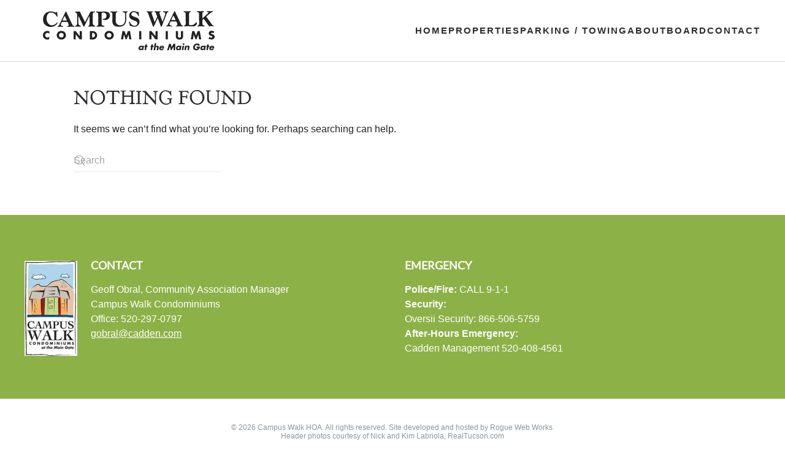

--- FILE ---
content_type: image/svg+xml
request_url: https://campuswalkhoa.com/wp-content/uploads/2020/01/logo-text-Campus-Walk-Condominiums.svg
body_size: 13727
content:
<?xml version="1.0" encoding="utf-8"?>
<!-- Generator: Adobe Illustrator 23.0.4, SVG Export Plug-In . SVG Version: 6.00 Build 0)  -->
<svg version="1.1" id="Layer_1" xmlns="http://www.w3.org/2000/svg" xmlns:xlink="http://www.w3.org/1999/xlink" x="0px" y="0px"
	 viewBox="0 0 280 64.8" style="enable-background:new 0 0 280 64.8;" xml:space="preserve">
<style type="text/css">
	.st0{fill:#222222;}
</style>
<g>
	<g>
		<path class="st0" d="M23.6,6.8c0.1,0.7,0.3,1.4,0.3,1.9c0,0.4-0.2,0.9-0.5,0.9c-0.4,0-0.8-0.9-1-1.1c-2.3-4-5.3-6.1-8.5-6.1
			C9.3,2.4,6,5,6,12.8c0,5.5,3.6,10.7,8.4,10.7c3,0,5.8-1.6,7.7-3.5c0.4-0.4,1-1.2,1.5-1.2c0.3,0,0.4,0.2,0.4,0.5
			c0,1.1-3.9,7-11.4,7c-6,0-12.5-4.3-12.5-12c0-10,6.7-13.7,12.9-13.7c4,0,7,1.9,8,1.9c0.9,0,0.6-1.1,1.6-1.1c0.3,0,0.4,0.2,0.5,0.4
			L23.6,6.8z"/>
		<path class="st0" d="M36.5,1.9c0.5-0.9,0.6-1.3,1-1.3c0.1,0,0.4,0.3,0.6,0.8L47.2,21c0.7,1.4,1.2,3.1,2.5,3.5c1,0.3,1.5,0.4,1.5,1
			c0,0.6-0.4,0.6-0.9,0.6c-1.7,0-3.5-0.3-5-0.3s-3.3,0.3-5,0.3c-0.5,0-0.7-0.2-0.7-0.5c0-0.4,0.4-0.8,0.9-0.8c0.9-0.2,1.5-1,1.5-1.9
			c0-0.9-1.1-4-1.6-4.5c-0.5-0.5-1.2-0.6-2.9-0.6l-5.5,0c-1.8,0-2.8,3.6-2.8,5.2c0,0.5,0.9,1.2,1.7,1.4c1,0.3,2.3,0.6,2.3,1.1
			c0,0.6-0.4,0.6-1,0.6c-1.2,0-2.4-0.3-3.7-0.3c-1.2,0-2.4,0.3-3.7,0.3c-0.5,0-0.9,0-0.9-0.6c0-0.6,0.9-0.8,1.4-1.2
			c0.6-0.4,0.9-0.8,1.2-1.4L36.5,1.9z M32.4,14.3c-0.2,0.5-0.4,0.9-0.4,1c0,0.3,0.6,0.4,1.5,0.4l3.9,0c1.2,0,1.6-0.1,1.6-0.2
			c0-0.2-0.3-0.9-0.5-1.4L36,9.1c-0.3-0.5-0.4-0.7-0.7-0.7c-0.2,0-0.5,0.8-0.6,0.9L32.4,14.3z"/>
		<path class="st0" d="M55.8,6.8c0-1.4-0.4-3.3-1.8-4c-1.2-0.6-1.7-0.7-1.7-1.3c0-0.5,0.1-0.6,0.5-0.6c1.1,0,2.2,0.1,3.2,0.1
			c1.1,0,2.2-0.2,3.2-0.2c0.7,0,1,0.1,1.2,0.6l7.1,14.6c0.7,1.5,1,2.1,1.1,2.1c0.2,0,0.5-0.7,0.9-1.4l7.8-15.1
			c0.4-0.8,0.5-0.8,0.8-0.8c1.1,0,2.2,0.1,3.2,0.1c1.1,0,2.2-0.2,3.2-0.2c0.2,0,0.3,0.2,0.3,0.6c0,0.6-0.6,0.8-1.7,1.2
			c-1.3,0.4-1.9,0.8-1.9,2.9l0,12.8c0,3,0.2,4.9,3,6c0.8,0.3,1.1,0.5,1.1,1c0,0.6-0.7,0.6-1.4,0.6c-1.4-0.1-2.9-0.1-4.3-0.3
			c-1.4,0.1-2.9,0.2-4.3,0.3c-0.7,0-1.4,0-1.4-0.6c0-0.6,0.3-0.8,1-1c0.9-0.4,1-1,1-3l0-11.5c0-0.4,0-1-0.2-1
			c-0.3,0-0.5,0.5-0.9,1.4l-7.1,14.7c-0.2,0.5-0.6,1-1,1c-0.4,0-0.6-0.4-0.8-0.8L58.8,9.9c-0.2-0.5-0.5-1-0.7-1
			c-0.2,0-0.3,0.1-0.3,0.8l0,9.5c0,2.3,0.6,4.1,3,5.1c0.6,0.2,1,0.5,1,1c0,0.6-0.6,0.6-1,0.6c-1.3,0-2.5-0.3-3.8-0.3
			c-1.3,0-2.5,0.3-3.8,0.3c-0.4,0-0.8,0-0.8-0.6c0-0.6,0.4-0.8,1-1c1.9-1,2.3-2.1,2.3-4L55.8,6.8z"/>
		<path class="st0" d="M90.1,5.5c0-2.9-1.3-2.8-2.7-3.3c-0.5-0.1-0.8-0.4-0.8-0.8c0-0.5,0.2-0.6,1.1-0.6c1.3,0,3.7,0.3,5.5,0.3
			c1.7,0,5.1-0.3,7.1-0.3c4.8,0,9,1.4,9.1,6.6c0,4.2-3.7,7.4-7.8,7.4c-0.8,0-4.3-0.3-4.3-1.5c0-0.4,0.2-0.5,1.8-0.5
			c3.1,0,4.5-2.3,4.5-5.1c0-3.5-2.3-5.2-5.8-5.2c-1.3,0-2.1,0.7-2.1,1.6l0.1,17.4c0,2.2,2.4,2.7,3.8,2.9c0.5,0.1,0.8,0.3,0.8,0.9
			c0,0.6-1,0.6-2.1,0.6c-1.6,0-3.2-0.3-4.9-0.3c-1.6,0-3.2,0.3-4.9,0.3c-0.8,0-1-0.2-1-0.6c0-0.5,0.6-0.7,1-0.9
			c1.4-0.5,1.8-1.8,1.8-2.9L90.1,5.5z"/>
		<path class="st0" d="M113.3,5.1c0-2.2-1.2-3-2.7-3c-0.5,0-0.8-0.3-0.8-0.8c0-0.5,0.3-0.7,2.1-0.7c1.4,0,2.9,0.3,4.3,0.3
			c1.4,0,2.9-0.3,4.3-0.3c0.9,0,1,0.2,1,0.6c0,0.4-0.5,0.6-1.1,0.9c-1.2,0.6-1.7,1.7-1.7,3l0,11.2c0,4.2,2.8,7.2,7.3,7.2
			c6.4,0,8-5.2,8-9.2l0-9.2c0-1.8-0.9-3-2.9-3.1c-0.6,0-1.2-0.3-1.2-0.9c0-0.4,0.4-0.6,1.3-0.6c1.1,0,2.2,0.1,3.2,0.1
			c1.1,0,2.2-0.2,3.2-0.2c0.7,0,0.8,0.1,0.8,0.6c0,0.6-0.6,0.6-1.3,0.9c-1,0.4-1.3,1.1-1.3,4.2l0,7.7c0,8-4.1,12.1-12.2,12.1
			c-6.6,0-10.4-2.7-10.5-9.6L113.3,5.1z"/>
		<path class="st0" d="M140.5,19.2c-0.1-0.3-0.3-0.8-0.3-1.2c0-0.3,0.1-0.5,0.8-0.5c0.7,0,0.9,1,1.2,1.5c1.3,2.8,3.9,5.3,7.3,5.3
			c2.5,0,4.6-1.6,4.6-4.2c0-5.9-13.4-3-13.4-12.8c0-3.7,3-7.1,7.2-7.1c3.1,0,4.9,1.4,6.1,1.4c0.4,0,1.2-0.5,1.5-0.5
			c0.5,0,0.6,0.2,0.6,0.7c-0.1,2.1,0.5,5.3,0.5,5.7c0,0.5-0.2,0.8-0.7,0.8c-0.6,0-0.8-0.6-1.1-1.5c-0.8-2.6-3.9-5-6.6-5
			c-2.2,0-4.1,1.3-4.1,3.3c0,6.1,13.4,2.8,13.4,12.8c0,3.5-2.7,8-8.1,8c-2.3,0-4.3-0.7-6.5-1.2c-0.4-0.1-0.9-0.1-1.1-0.6L140.5,19.2
			z"/>
		<path class="st0" d="M171.5,3.8c-0.4-1.2-1.1-1.5-1.6-1.9c-0.4-0.3-0.8-0.3-0.8-0.9s0.5-0.6,0.9-0.6c1.4,0,2.8,0.3,4.2,0.3
			s2.8-0.3,4.2-0.3c0.6,0,0.9,0,0.9,0.6s-0.6,0.7-1.1,0.9c-1,0.3-1.1,1-1.1,1.7c0,0.3,0.4,1,0.8,2.3l4.1,11.8
			c0.1,0.3,0.2,0.6,0.3,0.6c0.1,0,0.3-0.4,0.4-0.8l3.6-8l-2-5.8c-0.4-1.2-1.1-1.5-1.6-1.9c-0.4-0.3-0.8-0.3-0.8-0.9s0.5-0.6,0.9-0.6
			c1.4,0,2.8,0.3,4.2,0.3s2.8-0.3,4.2-0.3c0.6,0,0.9,0,0.9,0.6s-0.6,0.7-1.1,0.9c-1,0.3-1.1,1-1.1,1.5c0,0.6,0.5,1.8,0.8,2.4
			l3.9,10.8c0.2,0.5,0.3,0.7,0.4,0.7c0.3,0,0.5-0.6,0.7-1.3l3.3-9.4c0.4-1,0.5-1.9,0.5-2.7c0-1.6-2-1.4-2.8-1.9c-0.6-0.4-1-0.7-1-1
			c0-0.6,0.4-0.6,0.8-0.6c1.2,0,2.4,0.3,3.7,0.3c1.2,0,2.4-0.3,3.7-0.3c0.3,0,0.8,0,0.8,0.6s-0.8,0.6-1.5,1.3c-1,0.9-1.1,1.5-2.1,4
			l-6.7,17.5c-0.7,1.9-1,2.1-1.4,2.1c-0.4,0-0.8-0.2-1.2-1.5l-4.1-11.4c-0.2-0.6-0.4-1-0.5-1c-0.1,0-0.3,0.4-0.6,1.1l-5,10.9
			c-0.8,1.7-1,1.9-1.5,1.9c-0.5,0-0.6-0.2-1.2-1.7L171.5,3.8z"/>
		<path class="st0" d="M213.8,1.3c0.5-0.9,0.6-1.3,1-1.3c0.1,0,0.4,0.3,0.6,0.8l9.1,19.5c0.7,1.4,1.2,3.1,2.5,3.5
			c1,0.3,1.5,0.4,1.5,1c0,0.6-0.4,0.6-0.9,0.6c-1.7,0-3.5-0.3-5-0.3c-1.6,0-3.3,0.3-5,0.3c-0.5,0-0.7-0.2-0.7-0.5
			c0-0.4,0.4-0.8,0.9-0.8c0.9-0.2,1.5-1,1.5-1.9c0-0.9-1.1-4-1.6-4.5c-0.5-0.5-1.2-0.6-2.9-0.6l-5.5,0c-1.8,0-2.8,3.6-2.8,5.2
			c0,0.5,0.9,1.2,1.7,1.4c1,0.3,2.3,0.6,2.3,1.1c0,0.6-0.4,0.6-1,0.6c-1.2,0-2.4-0.3-3.7-0.3c-1.2,0-2.4,0.3-3.7,0.3
			c-0.5,0-0.9,0-0.9-0.6c0-0.6,0.9-0.8,1.4-1.2c0.6-0.4,0.9-0.8,1.2-1.4L213.8,1.3z M209.7,13.6c-0.2,0.5-0.4,0.9-0.4,1
			c0,0.3,0.6,0.4,1.5,0.4l3.9,0c1.2,0,1.6-0.1,1.6-0.2c0-0.2-0.3-0.9-0.5-1.4l-2.5-4.9c-0.3-0.5-0.4-0.7-0.7-0.7
			c-0.2,0-0.5,0.8-0.6,0.9L209.7,13.6z"/>
		<path class="st0" d="M232.8,4.7c0-2.2-1.2-3-2.7-3c-0.5,0-0.8-0.3-0.8-0.8c0-0.4,0.2-0.6,0.6-0.7c1.7,0,3.5,0.3,5.2,0.3
			c1.8,0,3.5-0.3,4.9-0.3c0.5,0,1,0,1,0.6s-0.6,0.8-1,0.9c-1.4,0.4-1.8,1.8-1.8,3l0.1,15.6c0,2.7,0.4,3.1,2.3,3.1
			c3.8,0,5.9-1.2,7.1-2.4c1.2-1.2,1.6-2.4,2.5-2.4c0.5,0,0.8,0.6,0.8,1.4c0,3-2.8,5.3-5.6,5.3c-2.4,0-7.3-0.3-9.8-0.3
			c-1.3,0-2.7,0.3-4,0.3c-0.8,0-1.5,0-1.5-0.6c0-0.6,0.6-0.6,1.4-1.2c1.2-0.8,1.4-2.1,1.4-3.3L232.8,4.7z"/>
		<path class="st0" d="M254.5,4.6c0-2.2-1.2-2.9-2.7-3c-0.5,0-0.8-0.3-0.8-0.9s1-0.6,2.1-0.6c1.4,0,2.9,0.3,4.3,0.3s2.9-0.3,4.3-0.3
			c0.5,0,1,0,1,0.6s-0.6,0.8-1,0.9c-1.4,0.4-1.8,1.8-1.8,3l0,6c0,0.9,0.1,1.2,0.3,1.2c0.1,0,0.4-0.1,1-0.7l8.1-7.4
			c0.4-0.4,0.5-0.8,0.5-1.1c0-0.5-0.7-0.9-1.6-1c-0.8-0.1-1-0.3-1-0.9s0.6-0.6,1.2-0.6c1.3,0,2.5,0.3,3.8,0.3c1.3,0,2.5-0.3,3.8-0.3
			c0.6,0,1.2,0,1.2,0.6s-0.8,0.7-1.2,0.9c-1,0.5-1.8,0.9-2.6,1.6l-6.4,5.3c-0.2,0.2-0.5,0.6-0.5,0.8c0,0.3,0.4,0.6,0.5,0.9l9.4,13
			c0.7,0.9,2.1,0.9,2.1,1.4c0,0.4-0.6,0.6-1.1,0.6c-0.9,0-1.8-0.3-2.7-0.3c-1.1,0-2.2,0.3-3.2,0.3c-0.3,0-0.6-0.1-0.8-0.4l-7.2-10.2
			c-0.4-0.6-0.9-1.5-1.2-1.5c-0.3,0-1.7,1.3-2,1.6c-0.2,0.1-0.2,0.5-0.2,0.7l0,5.2c0,2.5,1.2,3.2,2.7,3.3c0.5,0,0.8,0.3,0.8,0.9
			c0,0.6-1,0.6-2.1,0.6c-1.4,0-2.9-0.3-4.3-0.3s-2.9,0.3-4.3,0.3c-0.5,0-1,0-1-0.6c0-0.6,0.6-0.8,1-0.9c1.4-0.4,1.8-1.8,1.8-3
			L254.5,4.6z"/>
	</g>
	<g>
		<path class="st0" d="M10.4,37.6c-0.8-1-1.8-1.5-3-1.5c-0.5,0-1,0.1-1.5,0.3c-0.5,0.2-0.8,0.5-1.2,0.8c-0.3,0.3-0.6,0.7-0.8,1.2
			c-0.2,0.5-0.3,0.9-0.3,1.5c0,0.5,0.1,1,0.3,1.5c0.2,0.5,0.4,0.9,0.8,1.2c0.3,0.3,0.7,0.6,1.2,0.8s0.9,0.3,1.4,0.3
			c1.1,0,2.1-0.5,3-1.4v4.2L10,46.5c-0.5,0.2-1,0.3-1.5,0.4C8,47,7.6,47,7.1,47c-0.9,0-1.8-0.2-2.7-0.5c-0.9-0.4-1.6-0.9-2.3-1.5
			c-0.7-0.6-1.2-1.4-1.6-2.3C0.2,41.8,0,40.9,0,39.8c0-1,0.2-2,0.6-2.9c0.4-0.9,0.9-1.6,1.6-2.2c0.7-0.6,1.4-1.1,2.3-1.5
			c0.9-0.4,1.8-0.5,2.7-0.5c0.5,0,1.1,0.1,1.6,0.2c0.5,0.1,1.1,0.3,1.6,0.5V37.6z"/>
		<path class="st0" d="M22.5,39.9c0-1,0.2-1.9,0.6-2.8c0.4-0.9,0.9-1.6,1.5-2.3c0.7-0.6,1.4-1.2,2.4-1.5c0.9-0.4,1.9-0.5,3-0.5
			c1.1,0,2.1,0.2,3,0.5c0.9,0.4,1.7,0.9,2.4,1.5s1.2,1.4,1.6,2.3c0.4,0.9,0.6,1.8,0.6,2.8s-0.2,1.9-0.6,2.8
			c-0.4,0.9-0.9,1.6-1.6,2.3c-0.7,0.6-1.5,1.2-2.4,1.5c-0.9,0.4-1.9,0.5-3,0.5c-1.1,0-2.1-0.2-3-0.5c-0.9-0.4-1.7-0.9-2.4-1.5
			c-0.7-0.6-1.2-1.4-1.5-2.3C22.6,41.8,22.5,40.9,22.5,39.9z M26.2,39.9c0,0.5,0.1,1,0.3,1.5c0.2,0.5,0.5,0.9,0.8,1.2
			s0.8,0.6,1.2,0.8c0.5,0.2,1,0.3,1.5,0.3s1-0.1,1.5-0.3c0.5-0.2,0.9-0.4,1.2-0.8s0.6-0.7,0.8-1.2c0.2-0.5,0.3-1,0.3-1.5
			s-0.1-1-0.3-1.5c-0.2-0.5-0.5-0.9-0.8-1.2s-0.8-0.6-1.2-0.8c-0.5-0.2-1-0.3-1.5-0.3s-1,0.1-1.5,0.3c-0.5,0.2-0.9,0.4-1.2,0.8
			s-0.6,0.7-0.8,1.2C26.3,38.8,26.2,39.3,26.2,39.9z"/>
		<path class="st0" d="M50,46.7V33.1h3.5l6.5,8.3v-8.3h3.5v13.6H60l-6.5-8.3v8.3H50z"/>
		<path class="st0" d="M76.6,33.1h5.2c0.9,0,1.8,0.2,2.6,0.6c0.8,0.4,1.5,0.9,2.1,1.5c0.6,0.6,1.1,1.3,1.4,2.2
			c0.3,0.8,0.5,1.7,0.5,2.6c0,0.9-0.2,1.7-0.5,2.6c-0.3,0.8-0.8,1.5-1.4,2.2s-1.3,1.1-2.1,1.5c-0.8,0.4-1.7,0.6-2.6,0.6h-5.2V33.1z
			 M80.2,43.7H81c0.6,0,1.2-0.1,1.6-0.3c0.5-0.2,0.9-0.5,1.2-0.8s0.6-0.7,0.8-1.2c0.2-0.5,0.3-1,0.3-1.5c0-0.5-0.1-1-0.3-1.5
			c-0.2-0.5-0.4-0.9-0.8-1.2c-0.3-0.3-0.7-0.6-1.2-0.8s-1-0.3-1.6-0.3h-0.8V43.7z"/>
		<path class="st0" d="M100.4,39.9c0-1,0.2-1.9,0.6-2.8c0.4-0.9,0.9-1.6,1.5-2.3c0.7-0.6,1.4-1.2,2.4-1.5c0.9-0.4,1.9-0.5,3-0.5
			c1.1,0,2.1,0.2,3,0.5c0.9,0.4,1.7,0.9,2.4,1.5s1.2,1.4,1.6,2.3c0.4,0.9,0.6,1.8,0.6,2.8s-0.2,1.9-0.6,2.8
			c-0.4,0.9-0.9,1.6-1.6,2.3c-0.7,0.6-1.5,1.2-2.4,1.5c-0.9,0.4-1.9,0.5-3,0.5c-1.1,0-2.1-0.2-3-0.5c-0.9-0.4-1.7-0.9-2.4-1.5
			c-0.7-0.6-1.2-1.4-1.5-2.3C100.6,41.8,100.4,40.9,100.4,39.9z M104.1,39.9c0,0.5,0.1,1,0.3,1.5c0.2,0.5,0.5,0.9,0.8,1.2
			s0.8,0.6,1.2,0.8c0.5,0.2,1,0.3,1.5,0.3s1-0.1,1.5-0.3c0.5-0.2,0.9-0.4,1.2-0.8s0.6-0.7,0.8-1.2c0.2-0.5,0.3-1,0.3-1.5
			s-0.1-1-0.3-1.5c-0.2-0.5-0.5-0.9-0.8-1.2s-0.8-0.6-1.2-0.8c-0.5-0.2-1-0.3-1.5-0.3s-1,0.1-1.5,0.3c-0.5,0.2-0.9,0.4-1.2,0.8
			s-0.6,0.7-0.8,1.2C104.2,38.8,104.1,39.3,104.1,39.9z"/>
		<path class="st0" d="M127.3,46.7l2.3-13.6h3.5l2.7,7.2l2.7-7.2h3.5l2.3,13.6h-3.5l-1.2-7.8l-3.2,7.8h-1.4l-3-7.8l-1.2,7.8H127.3z"
			/>
		<path class="st0" d="M160.4,33.1v13.6h-3.5V33.1H160.4z"/>
		<path class="st0" d="M173.5,46.7V33.1h3.5l6.5,8.3v-8.3h3.5v13.6h-3.5l-6.5-8.3v8.3H173.5z"/>
		<path class="st0" d="M203.7,33.1v13.6h-3.5V33.1H203.7z"/>
		<path class="st0" d="M220.3,33.1v7.4c0,0.4,0,0.8,0,1.2s0.1,0.8,0.3,1.1c0.1,0.3,0.4,0.6,0.7,0.8c0.3,0.2,0.8,0.3,1.4,0.3
			s1-0.1,1.4-0.3s0.6-0.5,0.7-0.8s0.2-0.7,0.3-1.1c0-0.4,0-0.8,0-1.2v-7.4h3.5V41c0,2.1-0.5,3.7-1.4,4.6s-2.5,1.5-4.5,1.5
			s-3.5-0.5-4.5-1.5s-1.5-2.5-1.5-4.6v-7.9H220.3z"/>
		<path class="st0" d="M241.1,46.7l2.3-13.6h3.5l2.7,7.2l2.7-7.2h3.5l2.3,13.6h-3.5l-1.2-7.8l-3.2,7.8h-1.4l-3-7.8l-1.2,7.8H241.1z"
			/>
		<path class="st0" d="M278,36.6c-0.4-0.3-0.8-0.5-1.2-0.7c-0.4-0.1-0.8-0.2-1.1-0.2c-0.5,0-0.8,0.1-1.1,0.3
			c-0.3,0.2-0.4,0.5-0.4,0.8c0,0.2,0.1,0.4,0.2,0.6c0.1,0.2,0.3,0.3,0.6,0.4c0.2,0.1,0.5,0.2,0.8,0.3c0.3,0.1,0.6,0.2,0.9,0.3
			c1.2,0.4,2,0.9,2.5,1.5c0.5,0.6,0.8,1.5,0.8,2.5c0,0.7-0.1,1.3-0.4,1.9s-0.6,1-1,1.4c-0.5,0.4-1,0.7-1.7,0.9s-1.4,0.3-2.2,0.3
			c-1.7,0-3.3-0.5-4.8-1.5l1.5-2.8c0.5,0.5,1,0.8,1.6,1c0.5,0.2,1,0.3,1.5,0.3c0.6,0,1-0.1,1.3-0.4c0.3-0.3,0.4-0.6,0.4-0.9
			c0-0.2,0-0.4-0.1-0.5s-0.2-0.3-0.4-0.4c-0.2-0.1-0.4-0.2-0.7-0.4c-0.3-0.1-0.6-0.2-1-0.4c-0.5-0.1-0.9-0.3-1.3-0.5
			c-0.4-0.2-0.8-0.4-1.2-0.7c-0.3-0.3-0.6-0.7-0.8-1.1c-0.2-0.4-0.3-1-0.3-1.7s0.1-1.3,0.3-1.8c0.2-0.5,0.5-1,0.9-1.4
			s0.9-0.7,1.5-0.9s1.2-0.3,2-0.3c0.7,0,1.4,0.1,2.1,0.3c0.7,0.2,1.4,0.5,2.1,0.8L278,36.6z"/>
	</g>
	<g>
		<path class="st0" d="M163.6,64.4h-2.5l0.1-0.8h0c-0.6,0.7-1.5,1-2.3,1c-2.1,0-3.3-1.8-3-3.8c0.3-2.1,2.1-3.8,4.2-3.8
			c0.8,0,1.6,0.3,2.1,0.9l0.1-0.7h2.5L163.6,64.4z M158.4,60.8c-0.1,0.9,0.3,1.6,1.4,1.6c1,0,1.8-0.7,1.9-1.6
			c0.1-0.9-0.3-1.6-1.4-1.6S158.6,60,158.4,60.8z"/>
		<path class="st0" d="M168.2,64.4h-2.5l0.8-5.1h-0.8l0.3-2.1h0.8l0.3-2.2h2.5l-0.3,2.2h1.4l-0.3,2.1H169L168.2,64.4z"/>
		<path class="st0" d="M178,64.4h-2.5l0.8-5.1h-0.8l0.3-2.1h0.8l0.3-2.2h2.5l-0.3,2.2h1.4l-0.3,2.1h-1.4L178,64.4z"/>
		<path class="st0" d="M184.8,52.8l-0.8,5.4h0c0.7-0.8,1.5-1.1,2.5-1.1c1.8,0,2.5,1.2,2.2,3l-0.7,4.4h-2.5l0.6-3.7
			c0.1-0.8,0.1-1.7-0.9-1.7c-1,0-1.5,0.9-1.6,1.7l-0.6,3.7h-2.5l1.8-11.6H184.8z"/>
		<path class="st0" d="M197.5,61.3h-5.4c-0.2,1,0.3,1.6,1.3,1.6c0.5,0,1-0.2,1.3-0.7h2.5c-0.7,1.7-2.4,2.5-4,2.5
			c-2.4,0-3.9-1.3-3.6-3.8c0.4-2.4,2.2-3.8,4.6-3.8c2.5,0,3.7,1.5,3.3,4L197.5,61.3z M195.3,59.8c0-0.7-0.6-1.1-1.3-1.1
			c-0.7,0-1.4,0.4-1.7,1.1H195.3z"/>
		<path class="st0" d="M205.8,53.9h2.7l1.3,5.6l3.2-5.6h2.7l-0.1,10.6h-2.7l0.2-6.1h0l-3.5,6.1h-1.1l-1.5-6.1h0l-1.8,6.1h-2.7
			L205.8,53.9z"/>
		<path class="st0" d="M224.7,64.4h-2.5l0.1-0.8h0c-0.6,0.7-1.5,1-2.3,1c-2.1,0-3.3-1.8-3-3.8c0.3-2.1,2.1-3.8,4.2-3.8
			c0.8,0,1.6,0.3,2.1,0.9l0.1-0.7h2.5L224.7,64.4z M219.5,60.8c-0.1,0.9,0.3,1.6,1.4,1.6s1.7-0.7,1.9-1.6c0.1-0.9-0.3-1.6-1.4-1.6
			C220.4,59.2,219.7,60,219.5,60.8z"/>
		<path class="st0" d="M229,64.4h-2.5l1.1-7.2h2.5L229,64.4z M230.7,54.5c-0.1,0.8-0.9,1.4-1.7,1.4s-1.3-0.6-1.2-1.4
			c0.1-0.8,0.9-1.4,1.7-1.4S230.8,53.7,230.7,54.5z"/>
		<path class="st0" d="M234.2,58.2L234.2,58.2c0.8-0.9,1.5-1.2,2.5-1.2c1.9,0,2.5,1.2,2.2,3l-0.7,4.4h-2.5l0.6-3.5
			c0.1-0.7,0.4-1.9-0.9-1.9c-1,0-1.5,0.8-1.6,1.7l-0.6,3.7h-2.5l1.1-7.2h2.5L234.2,58.2z"/>
		<path class="st0" d="M256.2,58.5c-0.3,1.5-0.6,2.9-1.7,4.2c-1.3,1.4-2.9,2.1-4.7,2.1c-3.3,0-5.3-2.3-4.8-5.6
			c0.5-3.4,3.2-5.7,6.6-5.7c2.2,0,3.7,1,4.3,3l-2.8,1.1c-0.2-1-0.9-1.7-2-1.7c-1.8,0-3,1.7-3.3,3.3c-0.3,1.6,0.5,3.3,2.3,3.3
			c1.2,0,2.2-0.6,2.5-1.8h-2.2l0.3-2.2H256.2z"/>
		<path class="st0" d="M264.4,64.4h-2.5l0.1-0.8h0c-0.6,0.7-1.5,1-2.3,1c-2.1,0-3.3-1.8-3-3.8c0.3-2.1,2.1-3.8,4.2-3.8
			c0.8,0,1.6,0.3,2.1,0.9l0.1-0.7h2.5L264.4,64.4z M259.3,60.8c-0.1,0.9,0.3,1.6,1.4,1.6c1,0,1.8-0.7,1.9-1.6
			c0.1-0.9-0.3-1.6-1.4-1.6C260.1,59.2,259.4,60,259.3,60.8z"/>
		<path class="st0" d="M269,64.4h-2.5l0.8-5.1h-0.8l0.3-2.1h0.8l0.3-2.2h2.5l-0.3,2.2h1.4l-0.3,2.1h-1.4L269,64.4z"/>
		<path class="st0" d="M279.2,61.3h-5.4c-0.2,1,0.3,1.6,1.3,1.6c0.5,0,1-0.2,1.3-0.7h2.5c-0.7,1.7-2.4,2.5-4,2.5
			c-2.4,0-3.9-1.3-3.6-3.8c0.4-2.4,2.2-3.8,4.6-3.8c2.5,0,3.7,1.5,3.3,4L279.2,61.3z M277.1,59.8c0-0.7-0.6-1.1-1.3-1.1
			c-0.7,0-1.4,0.4-1.7,1.1H277.1z"/>
	</g>
</g>
</svg>
